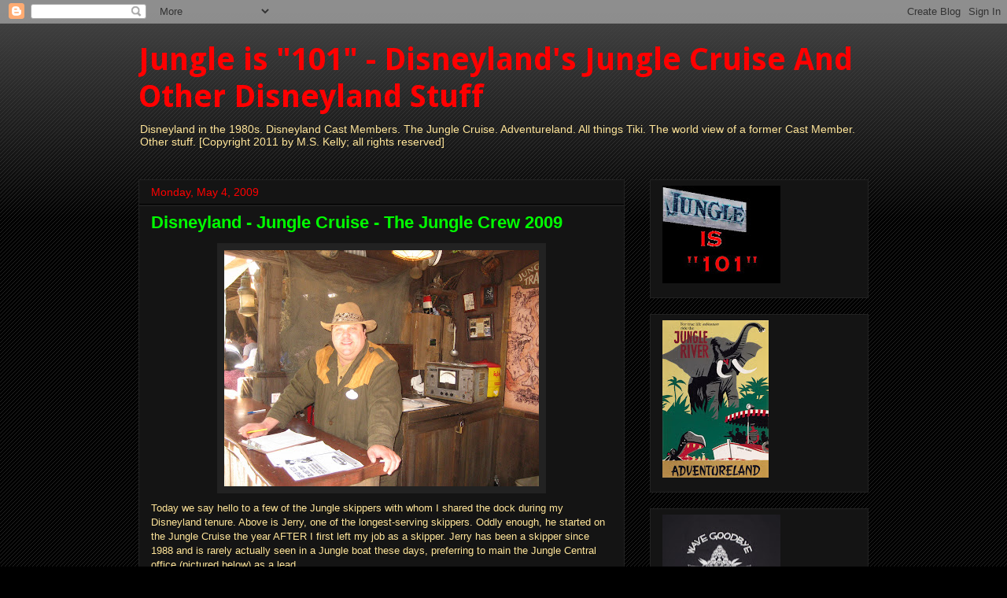

--- FILE ---
content_type: text/html; charset=UTF-8
request_url: https://jungleis101.blogspot.com/b/stats?style=BLACK_TRANSPARENT&timeRange=ALL_TIME&token=APq4FmAsY2OyXPsBy3LwplDPkXSnuhuIG0nKe_UVSxItR0DMsNX6jcQ8XaziTilMc0YqsJ32Hl2zZJhWbN_qpaeKX9cGpdxedA
body_size: -10
content:
{"total":688699,"sparklineOptions":{"backgroundColor":{"fillOpacity":0.1,"fill":"#000000"},"series":[{"areaOpacity":0.3,"color":"#202020"}]},"sparklineData":[[0,25],[1,22],[2,35],[3,5],[4,15],[5,32],[6,29],[7,30],[8,8],[9,29],[10,45],[11,42],[12,28],[13,46],[14,68],[15,14],[16,25],[17,25],[18,37],[19,41],[20,50],[21,33],[22,54],[23,81],[24,83],[25,93],[26,81],[27,82],[28,100],[29,31]],"nextTickMs":1200000}

--- FILE ---
content_type: text/html; charset=utf-8
request_url: https://www.google.com/recaptcha/api2/aframe
body_size: 267
content:
<!DOCTYPE HTML><html><head><meta http-equiv="content-type" content="text/html; charset=UTF-8"></head><body><script nonce="Ah7cCbITJAVqm1yQKbWf1w">/** Anti-fraud and anti-abuse applications only. See google.com/recaptcha */ try{var clients={'sodar':'https://pagead2.googlesyndication.com/pagead/sodar?'};window.addEventListener("message",function(a){try{if(a.source===window.parent){var b=JSON.parse(a.data);var c=clients[b['id']];if(c){var d=document.createElement('img');d.src=c+b['params']+'&rc='+(localStorage.getItem("rc::a")?sessionStorage.getItem("rc::b"):"");window.document.body.appendChild(d);sessionStorage.setItem("rc::e",parseInt(sessionStorage.getItem("rc::e")||0)+1);localStorage.setItem("rc::h",'1768733083675');}}}catch(b){}});window.parent.postMessage("_grecaptcha_ready", "*");}catch(b){}</script></body></html>